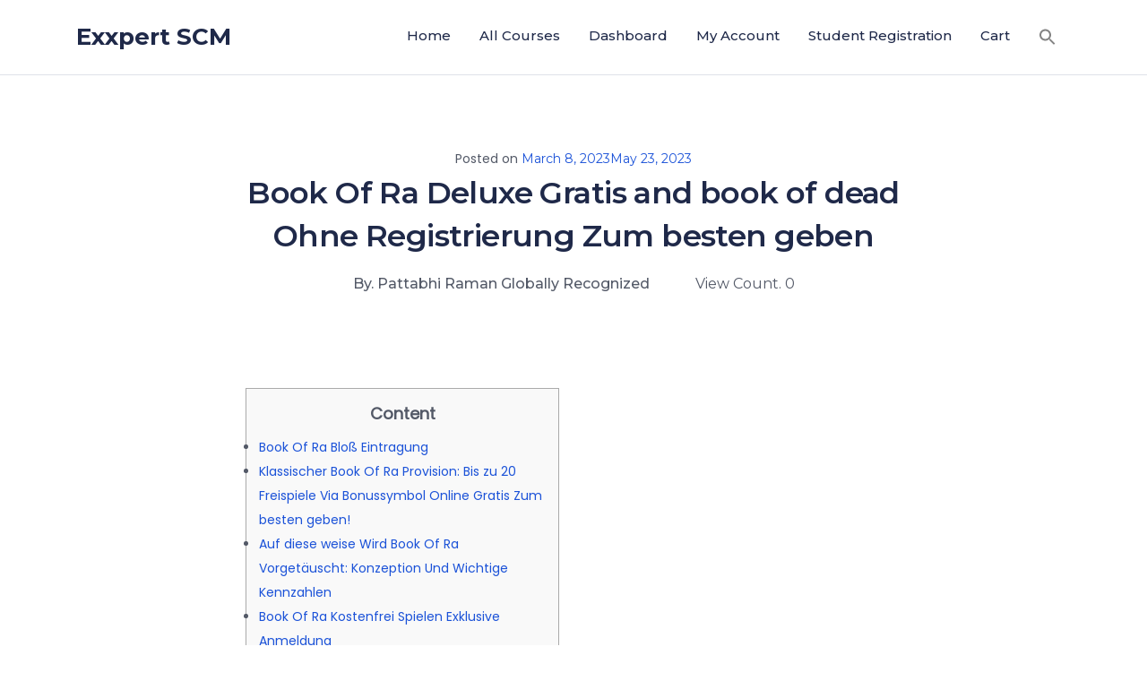

--- FILE ---
content_type: text/css
request_url: https://exxpertscm.com/wp-content/plugins/wp-pagebuilder/assets/css/jquery-ui.css?ver=1.12.1
body_size: 7484
content:
/*! jQuery UI - v1.12.1 - 2016-09-14
* http://jqueryui.com
* Includes: core.css, accordion.css, autocomplete.css, menu.css, button.css, controlgroup.css, checkboxradio.css, datepicker.css, dialog.css, draggable.css, resizable.css, progressbar.css, selectable.css, selectmenu.css, slider.css, sortable.css, spinner.css, tabs.css, tooltip.css, theme.css
* To view and modify this theme, visit http://jqueryui.com/themeroller/?ffDefault=Arial%2CHelvetica%2Csans-serif&fsDefault=1em&fwDefault=normal&cornerRadius=3px&bgColorHeader=e9e9e9&bgTextureHeader=flat&borderColorHeader=dddddd&fcHeader=333333&iconColorHeader=444444&bgColorContent=ffffff&bgTextureContent=flat&borderColorContent=dddddd&fcContent=333333&iconColorContent=444444&bgColorDefault=f6f6f6&bgTextureDefault=flat&borderColorDefault=c5c5c5&fcDefault=454545&iconColorDefault=777777&bgColorHover=ededed&bgTextureHover=flat&borderColorHover=cccccc&fcHover=2b2b2b&iconColorHover=555555&bgColorActive=007fff&bgTextureActive=flat&borderColorActive=003eff&fcActive=ffffff&iconColorActive=ffffff&bgColorHighlight=fffa90&bgTextureHighlight=flat&borderColorHighlight=dad55e&fcHighlight=777620&iconColorHighlight=777620&bgColorError=fddfdf&bgTextureError=flat&borderColorError=f1a899&fcError=5f3f3f&iconColorError=cc0000&bgColorOverlay=aaaaaa&bgTextureOverlay=flat&bgImgOpacityOverlay=0&opacityOverlay=30&bgColorShadow=666666&bgTextureShadow=flat&bgImgOpacityShadow=0&opacityShadow=30&thicknessShadow=5px&offsetTopShadow=0px&offsetLeftShadow=0px&cornerRadiusShadow=8px
* Copyright jQuery Foundation and other contributors; Licensed MIT */

/* Layout helpers
----------------------------------*/
.ui-helper-hidden {
    display: none;
}
.ui-helper-hidden-accessible {
    border: 0;
    clip: rect(0 0 0 0);
    height: 1px;
    margin: -1px;
    overflow: hidden;
    padding: 0;
    position: absolute;
    width: 1px;
}
.ui-helper-reset {
    margin: 0;
    padding: 0;
    border: 0;
    outline: 0;
    line-height: 1.3;
    text-decoration: none;
    font-size: 100%;
    list-style: none;
}
.ui-helper-clearfix:before,
.ui-helper-clearfix:after {
    content: "";
    display: table;
    border-collapse: collapse;
}
.ui-helper-clearfix:after {
    clear: both;
}
.ui-helper-zfix {
    width: 100%;
    height: 100%;
    top: 0;
    left: 0;
    position: absolute;
    opacity: 0;
    filter:Alpha(Opacity=0); /* support: IE8 */
}

.ui-front {
    z-index: 100;
}


/* Interaction Cues
----------------------------------*/
.ui-state-disabled {
    cursor: default !important;
    pointer-events: none;
}


/* Icons
----------------------------------*/
.ui-icon {
    display: inline-block;
    vertical-align: middle;
    margin-top: -.25em;
    position: relative;
    text-indent: -99999px;
    overflow: hidden;
    background-repeat: no-repeat;
}

.ui-widget-icon-block {
    left: 50%;
    margin-left: -8px;
    display: block;
}

/* Misc visuals
----------------------------------*/

/* Overlays */
.ui-widget-overlay {
    position: fixed;
    top: 0;
    left: 0;
    width: 100%;
    height: 100%;
}
.ui-accordion .ui-accordion-header {
    display: block;
    cursor: pointer;
    position: relative;
    margin: 2px 0 0 0;
    padding: .5em .5em .5em .7em;
    font-size: 100%;
}
.ui-accordion .ui-accordion-content {
    padding: 1em 2.2em;
    border-top: 0;
    overflow: auto;
}
.ui-autocomplete {
    position: absolute;
    top: 0;
    left: 0;
    cursor: default;
}
.ui-menu {
    list-style: none;
    padding: 0;
    margin: 0;
    display: block;
    outline: 0;
}
.ui-menu .ui-menu {
    position: absolute;
}
.ui-menu .ui-menu-item {
    margin: 0;
    cursor: pointer;
    /* support: IE10, see #8844 */
    list-style-image: url("[data-uri]");
}
.ui-menu .ui-menu-item-wrapper {
    position: relative;
    padding: 3px 1em 3px .4em;
}
.ui-menu .ui-menu-divider {
    margin: 5px 0;
    height: 0;
    font-size: 0;
    line-height: 0;
    border-width: 1px 0 0 0;
}
.ui-menu .ui-state-focus,
.ui-menu .ui-state-active {
    margin: -1px;
}

/* icon support */
.ui-menu-icons {
    position: relative;
}
.ui-menu-icons .ui-menu-item-wrapper {
    padding-left: 2em;
}

/* left-aligned */
.ui-menu .ui-icon {
    position: absolute;
    top: 0;
    bottom: 0;
    left: .2em;
    margin: auto 0;
}

/* right-aligned */
.ui-menu .ui-menu-icon {
    left: auto;
    right: 0;
}
.ui-button {
    padding: .4em 1em;
    display: inline-block;
    position: relative;
    line-height: normal;
    margin-right: .1em;
    cursor: pointer;
    vertical-align: middle;
    text-align: center;
    -webkit-user-select: none;
    -moz-user-select: none;
    -ms-user-select: none;
    user-select: none;

    /* Support: IE <= 11 */
    overflow: visible;
}

.ui-button,
.ui-button:link,
.ui-button:visited,
.ui-button:hover,
.ui-button:active {
    text-decoration: none;
}

/* to make room for the icon, a width needs to be set here */
.ui-button-icon-only {
    width: 2em;
    box-sizing: border-box;
    text-indent: -9999px;
    white-space: nowrap;
}

/* no icon support for input elements */
input.ui-button.ui-button-icon-only {
    text-indent: 0;
}

/* button icon element(s) */
.ui-button-icon-only .ui-icon {
    position: absolute;
    top: 50%;
    left: 50%;
    margin-top: -8px;
    margin-left: -8px;
}

.ui-button.ui-icon-notext .ui-icon {
    padding: 0;
    width: 2.1em;
    height: 2.1em;
    text-indent: -9999px;
    white-space: nowrap;

}

input.ui-button.ui-icon-notext .ui-icon {
    width: auto;
    height: auto;
    text-indent: 0;
    white-space: normal;
    padding: .4em 1em;
}

/* workarounds */
/* Support: Firefox 5 - 40 */
input.ui-button::-moz-focus-inner,
button.ui-button::-moz-focus-inner {
    border: 0;
    padding: 0;
}
.ui-controlgroup {
    vertical-align: middle;
    display: inline-block;
}
.ui-controlgroup > .ui-controlgroup-item {
    float: left;
    margin-left: 0;
    margin-right: 0;
}
.ui-controlgroup > .ui-controlgroup-item:focus,
.ui-controlgroup > .ui-controlgroup-item.ui-visual-focus {
    z-index: 9999;
}
.ui-controlgroup-vertical > .ui-controlgroup-item {
    display: block;
    float: none;
    width: 100%;
    margin-top: 0;
    margin-bottom: 0;
    text-align: left;
}
.ui-controlgroup-vertical .ui-controlgroup-item {
    box-sizing: border-box;
}
.ui-controlgroup .ui-controlgroup-label {
    padding: .4em 1em;
}
.ui-controlgroup .ui-controlgroup-label span {
    font-size: 80%;
}
.ui-controlgroup-horizontal .ui-controlgroup-label + .ui-controlgroup-item {
    border-left: none;
}
.ui-controlgroup-vertical .ui-controlgroup-label + .ui-controlgroup-item {
    border-top: none;
}
.ui-controlgroup-horizontal .ui-controlgroup-label.ui-widget-content {
    border-right: none;
}
.ui-controlgroup-vertical .ui-controlgroup-label.ui-widget-content {
    border-bottom: none;
}

/* Spinner specific style fixes */
.ui-controlgroup-vertical .ui-spinner-input {

    /* Support: IE8 only, Android < 4.4 only */
    width: 75%;
    width: calc( 100% - 2.4em );
}
.ui-controlgroup-vertical .ui-spinner .ui-spinner-up {
    border-top-style: solid;
}

.ui-checkboxradio-label .ui-icon-background {
    box-shadow: inset 1px 1px 1px #ccc;
    border-radius: .12em;
    border: none;
}
.ui-checkboxradio-radio-label .ui-icon-background {
    width: 16px;
    height: 16px;
    border-radius: 1em;
    overflow: visible;
    border: none;
}
.ui-checkboxradio-radio-label.ui-checkboxradio-checked .ui-icon,
.ui-checkboxradio-radio-label.ui-checkboxradio-checked:hover .ui-icon {
    background-image: none;
    width: 8px;
    height: 8px;
    border-width: 4px;
    border-style: solid;
}
.ui-checkboxradio-disabled {
    pointer-events: none;
}
.ui-datepicker {
    width: 17em;
    padding: .2em .2em 0;
    display: none;
}
.ui-datepicker .ui-datepicker-header {
    position: relative;
    padding: .2em 0;
}
.ui-datepicker .ui-datepicker-prev,
.ui-datepicker .ui-datepicker-next {
    position: absolute;
    top: 2px;
    width: 1.8em;
    height: 1.8em;
}
.ui-datepicker .ui-datepicker-prev-hover,
.ui-datepicker .ui-datepicker-next-hover {
    top: 1px;
}
.ui-datepicker .ui-datepicker-prev {
    left: 2px;
}
.ui-datepicker .ui-datepicker-next {
    right: 2px;
}
.ui-datepicker .ui-datepicker-prev-hover {
    left: 1px;
}
.ui-datepicker .ui-datepicker-next-hover {
    right: 1px;
}
.ui-datepicker .ui-datepicker-prev span,
.ui-datepicker .ui-datepicker-next span {
    display: block;
    position: absolute;
    left: 50%;
    margin-left: -8px;
    top: 50%;
    margin-top: -8px;
}
.ui-datepicker .ui-datepicker-title {
    margin: 0 2.3em;
    line-height: 1.8em;
    text-align: center;
}
.ui-datepicker .ui-datepicker-title select {
    font-size: 1em;
    margin: 1px 0;
}
.ui-datepicker select.ui-datepicker-month,
.ui-datepicker select.ui-datepicker-year {
    width: 45%;
}
.ui-datepicker table {
    width: 100%;
    font-size: .9em;
    border-collapse: collapse;
    margin: 0 0 .4em;
}
.ui-datepicker th {
    padding: .7em .3em;
    text-align: center;
    font-weight: bold;
    border: 0;
}
.ui-datepicker td {
    border: 0;
    padding: 1px;
}
.ui-datepicker td span,
.ui-datepicker td a {
    display: block;
    padding: .2em;
    text-align: right;
    text-decoration: none;
}
.ui-datepicker .ui-datepicker-buttonpane {
    background-image: none;
    margin: .7em 0 0 0;
    padding: 0 .2em;
    border-left: 0;
    border-right: 0;
    border-bottom: 0;
}
.ui-datepicker .ui-datepicker-buttonpane button {
    float: right;
    margin: .5em .2em .4em;
    cursor: pointer;
    padding: .2em .6em .3em .6em;
    width: auto;
    overflow: visible;
}
.ui-datepicker .ui-datepicker-buttonpane button.ui-datepicker-current {
    float: left;
}

/* with multiple calendars */
.ui-datepicker.ui-datepicker-multi {
    width: auto;
}
.ui-datepicker-multi .ui-datepicker-group {
    float: left;
}
.ui-datepicker-multi .ui-datepicker-group table {
    width: 95%;
    margin: 0 auto .4em;
}
.ui-datepicker-multi-2 .ui-datepicker-group {
    width: 50%;
}
.ui-datepicker-multi-3 .ui-datepicker-group {
    width: 33.3%;
}
.ui-datepicker-multi-4 .ui-datepicker-group {
    width: 25%;
}
.ui-datepicker-multi .ui-datepicker-group-last .ui-datepicker-header,
.ui-datepicker-multi .ui-datepicker-group-middle .ui-datepicker-header {
    border-left-width: 0;
}
.ui-datepicker-multi .ui-datepicker-buttonpane {
    clear: left;
}
.ui-datepicker-row-break {
    clear: both;
    width: 100%;
    font-size: 0;
}

/* RTL support */
.ui-datepicker-rtl {
    direction: rtl;
}
.ui-datepicker-rtl .ui-datepicker-prev {
    right: 2px;
    left: auto;
}
.ui-datepicker-rtl .ui-datepicker-next {
    left: 2px;
    right: auto;
}
.ui-datepicker-rtl .ui-datepicker-prev:hover {
    right: 1px;
    left: auto;
}
.ui-datepicker-rtl .ui-datepicker-next:hover {
    left: 1px;
    right: auto;
}
.ui-datepicker-rtl .ui-datepicker-buttonpane {
    clear: right;
}
.ui-datepicker-rtl .ui-datepicker-buttonpane button {
    float: left;
}
.ui-datepicker-rtl .ui-datepicker-buttonpane button.ui-datepicker-current,
.ui-datepicker-rtl .ui-datepicker-group {
    float: right;
}
.ui-datepicker-rtl .ui-datepicker-group-last .ui-datepicker-header,
.ui-datepicker-rtl .ui-datepicker-group-middle .ui-datepicker-header {
    border-right-width: 0;
    border-left-width: 1px;
}

/* Icons */
.ui-datepicker .ui-icon {
    display: block;
    text-indent: -99999px;
    overflow: hidden;
    background-repeat: no-repeat;
    left: .5em;
    top: .3em;
}
.ui-dialog {
    position: absolute;
    top: 0;
    left: 0;
    padding: .2em;
    outline: 0;
}
.ui-dialog .ui-dialog-titlebar {
    padding: .4em 1em;
    position: relative;
}
.ui-dialog .ui-dialog-title {
    float: left;
    margin: .1em 0;
    white-space: nowrap;
    width: 90%;
    overflow: hidden;
    text-overflow: ellipsis;
}
.ui-dialog .ui-dialog-titlebar-close {
    position: absolute;
    right: .3em;
    top: 50%;
    width: 20px;
    margin: -10px 0 0 0;
    padding: 1px;
    height: 20px;
}
.ui-dialog .ui-dialog-content {
    position: relative;
    border: 0;
    padding: .5em 1em;
    background: none;
    overflow: auto;
}
.ui-dialog .ui-dialog-buttonpane {
    text-align: left;
    border-width: 1px 0 0 0;
    background-image: none;
    margin-top: .5em;
    padding: .3em 1em .5em .4em;
}
.ui-dialog .ui-dialog-buttonpane .ui-dialog-buttonset {
    float: right;
}
.ui-dialog .ui-dialog-buttonpane button {
    margin: .5em .4em .5em 0;
    cursor: pointer;
}
.ui-dialog .ui-resizable-n {
    height: 2px;
    top: 0;
}
.ui-dialog .ui-resizable-e {
    width: 2px;
    right: 0;
}
.ui-dialog .ui-resizable-s {
    height: 2px;
    bottom: 0;
}
.ui-dialog .ui-resizable-w {
    width: 2px;
    left: 0;
}
.ui-dialog .ui-resizable-se,
.ui-dialog .ui-resizable-sw,
.ui-dialog .ui-resizable-ne,
.ui-dialog .ui-resizable-nw {
    width: 7px;
    height: 7px;
}
.ui-dialog .ui-resizable-se {
    right: 0;
    bottom: 0;
}
.ui-dialog .ui-resizable-sw {
    left: 0;
    bottom: 0;
}
.ui-dialog .ui-resizable-ne {
    right: 0;
    top: 0;
}
.ui-dialog .ui-resizable-nw {
    left: 0;
    top: 0;
}
.ui-draggable .ui-dialog-titlebar {
    cursor: move;
}
.ui-draggable-handle {
    -ms-touch-action: none;
    touch-action: none;
}
.ui-resizable {
    position: relative;
}
.ui-resizable-handle {
    position: absolute;
    font-size: 0.1px;
    display: block;
    -ms-touch-action: none;
    touch-action: none;
}
.ui-resizable-disabled .ui-resizable-handle,
.ui-resizable-autohide .ui-resizable-handle {
    display: none;
}
.ui-resizable-n {
    cursor: n-resize;
    height: 7px;
    width: 100%;
    top: -5px;
    left: 0;
}
.ui-resizable-s {
    cursor: s-resize;
    height: 7px;
    width: 100%;
    bottom: -5px;
    left: 0;
}
.ui-resizable-e {
    cursor: e-resize;
    width: 7px;
    right: -5px;
    top: 0;
    height: 100%;
}
.ui-resizable-w {
    cursor: w-resize;
    width: 7px;
    left: -5px;
    top: 0;
    height: 100%;
}
.ui-resizable-se {
    cursor: se-resize;
    width: 12px;
    height: 12px;
    right: 1px;
    bottom: 1px;
}
.ui-resizable-sw {
    cursor: sw-resize;
    width: 9px;
    height: 9px;
    left: -5px;
    bottom: -5px;
}
.ui-resizable-nw {
    cursor: nw-resize;
    width: 9px;
    height: 9px;
    left: -5px;
    top: -5px;
}
.ui-resizable-ne {
    cursor: ne-resize;
    width: 9px;
    height: 9px;
    right: -5px;
    top: -5px;
}
.ui-progressbar {
    height: 2em;
    text-align: left;
    overflow: hidden;
}
.ui-progressbar .ui-progressbar-value {
    margin: -1px;
    height: 100%;
}
.ui-progressbar .ui-progressbar-overlay {
    background: url("[data-uri]");
    height: 100%;
    filter: alpha(opacity=25); /* support: IE8 */
    opacity: 0.25;
}
.ui-progressbar-indeterminate .ui-progressbar-value {
    background-image: none;
}
.ui-selectable {
    -ms-touch-action: none;
    touch-action: none;
}
.ui-selectable-helper {
    position: absolute;
    z-index: 100;
    border: 1px dotted black;
}
.ui-selectmenu-menu {
    padding: 0;
    margin: 0;
    position: absolute;
    top: 0;
    left: 0;
    display: none;
}
.ui-selectmenu-menu .ui-menu {
    overflow: auto;
    overflow-x: hidden;
    padding-bottom: 1px;
}
.ui-selectmenu-menu .ui-menu .ui-selectmenu-optgroup {
    font-size: 1em;
    font-weight: bold;
    line-height: 1.5;
    padding: 2px 0.4em;
    margin: 0.5em 0 0 0;
    height: auto;
    border: 0;
}
.ui-selectmenu-open {
    display: block;
}
.ui-selectmenu-text {
    display: block;
    margin-right: 20px;
    overflow: hidden;
    text-overflow: ellipsis;
}
.ui-selectmenu-button.ui-button {
    text-align: left;
    white-space: nowrap;
    width: 14em;
}
.ui-selectmenu-icon.ui-icon {
    float: right;
    margin-top: 0;
}
.ui-slider {
    position: relative;
    text-align: left;
}
.ui-slider .ui-slider-handle {
    position: absolute;
    z-index: 2;
    width: 1.2em;
    height: 1.2em;
    cursor: default;
    -ms-touch-action: none;
    touch-action: none;
}
.ui-slider .ui-slider-range {
    position: absolute;
    z-index: 1;
    font-size: .7em;
    display: block;
    border: 0;
    background-position: 0 0;
}

/* support: IE8 - See #6727 */
.ui-slider.ui-state-disabled .ui-slider-handle,
.ui-slider.ui-state-disabled .ui-slider-range {
    filter: inherit;
}

.ui-slider-horizontal {
    height: .8em;
}
.ui-slider-horizontal .ui-slider-handle {
    top: -.3em;
    margin-left: -.6em;
}
.ui-slider-horizontal .ui-slider-range {
    top: 0;
    height: 100%;
}
.ui-slider-horizontal .ui-slider-range-min {
    left: 0;
}
.ui-slider-horizontal .ui-slider-range-max {
    right: 0;
}

.ui-slider-vertical {
    width: .8em;
    height: 100px;
}
.ui-slider-vertical .ui-slider-handle {
    left: -.3em;
    margin-left: 0;
    margin-bottom: -.6em;
}
.ui-slider-vertical .ui-slider-range {
    left: 0;
    width: 100%;
}
.ui-slider-vertical .ui-slider-range-min {
    bottom: 0;
}
.ui-slider-vertical .ui-slider-range-max {
    top: 0;
}
.ui-sortable-handle {
    -ms-touch-action: none;
    touch-action: none;
}
.ui-spinner {
    position: relative;
    display: inline-block;
    overflow: hidden;
    padding: 0;
    vertical-align: middle;
}
.ui-spinner-input {
    border: none;
    background: none;
    color: inherit;
    padding: .222em 0;
    margin: .2em 0;
    vertical-align: middle;
    margin-left: .4em;
    margin-right: 2em;
}
.ui-spinner-button {
    width: 1.6em;
    height: 50%;
    font-size: .5em;
    padding: 0;
    margin: 0;
    text-align: center;
    position: absolute;
    cursor: default;
    display: block;
    overflow: hidden;
    right: 0;
}
/* more specificity required here to override default borders */
.ui-spinner a.ui-spinner-button {
    border-top-style: none;
    border-bottom-style: none;
    border-right-style: none;
}
.ui-spinner-up {
    top: 0;
}
.ui-spinner-down {
    bottom: 0;
}
.ui-tabs {
    position: relative;/* position: relative prevents IE scroll bug (element with position: relative inside container with overflow: auto appear as "fixed") */
    padding: .2em;
}
.ui-tabs .ui-tabs-nav {
    margin: 0;
    padding: .2em .2em 0;
}
.ui-tabs .ui-tabs-nav li {
    list-style: none;
    float: left;
    position: relative;
    top: 0;
    margin: 1px .2em 0 0;
    border-bottom-width: 0;
    padding: 0;
    white-space: nowrap;
}
.ui-tabs .ui-tabs-nav .ui-tabs-anchor {
    float: left;
    padding: .5em 1em;
    text-decoration: none;
}
.ui-tabs .ui-tabs-nav li.ui-tabs-active {
    margin-bottom: -1px;
    padding-bottom: 1px;
}
.ui-tabs .ui-tabs-nav li.ui-tabs-active .ui-tabs-anchor,
.ui-tabs .ui-tabs-nav li.ui-state-disabled .ui-tabs-anchor,
.ui-tabs .ui-tabs-nav li.ui-tabs-loading .ui-tabs-anchor {
    cursor: text;
}
.ui-tabs-collapsible .ui-tabs-nav li.ui-tabs-active .ui-tabs-anchor {
    cursor: pointer;
}
.ui-tabs .ui-tabs-panel {
    display: block;
    border-width: 0;
    padding: 1em 1.4em;
    background: none;
}
.ui-tooltip {
    padding: 8px;
    position: absolute;
    z-index: 9999;
    max-width: 300px;
}
body .ui-tooltip {
    border-width: 2px;
}
/* Component containers
----------------------------------*/
.ui-widget {
    font-family: Arial,Helvetica,sans-serif;
    font-size: 1em;
}
.ui-widget .ui-widget {
    font-size: 1em;
}
.ui-widget input,
.ui-widget select,
.ui-widget textarea,
.ui-widget button {
    font-family: Arial,Helvetica,sans-serif;
    font-size: 1em;
}
.ui-widget.ui-widget-content {
    border: 1px solid #c5c5c5;
}
.ui-widget-content {
    border: 1px solid #dddddd;
    background: #ffffff;
    color: #333333;
}
.ui-widget-content a {
    color: #333333;
}
.ui-widget-header {
    border: 1px solid #dddddd;
    background: #e9e9e9;
    color: #333333;
    font-weight: bold;
}
.ui-widget-header a {
    color: #333333;
}

/* Interaction states
----------------------------------*/
.ui-state-default,
.ui-widget-content .ui-state-default,
.ui-widget-header .ui-state-default,
.ui-button,

    /* We use html here because we need a greater specificity to make sure disabled
    works properly when clicked or hovered */
html .ui-button.ui-state-disabled:hover,
html .ui-button.ui-state-disabled:active {
    border: 1px solid #c5c5c5;
    background: #f6f6f6;
    font-weight: normal;
    color: #454545;
}
.ui-state-default a,
.ui-state-default a:link,
.ui-state-default a:visited,
a.ui-button,
a:link.ui-button,
a:visited.ui-button,
.ui-button {
    color: #454545;
    text-decoration: none;
}
.ui-state-hover,
.ui-widget-content .ui-state-hover,
.ui-widget-header .ui-state-hover,
.ui-state-focus,
.ui-widget-content .ui-state-focus,
.ui-widget-header .ui-state-focus,
.ui-button:hover,
.ui-button:focus {
    border: 1px solid #cccccc;
    background: #ededed;
    font-weight: normal;
    color: #2b2b2b;
}
.ui-state-hover a,
.ui-state-hover a:hover,
.ui-state-hover a:link,
.ui-state-hover a:visited,
.ui-state-focus a,
.ui-state-focus a:hover,
.ui-state-focus a:link,
.ui-state-focus a:visited,
a.ui-button:hover,
a.ui-button:focus {
    color: #2b2b2b;
    text-decoration: none;
}

.ui-visual-focus {
    box-shadow: 0 0 3px 1px rgb(94, 158, 214);
}
.ui-state-active,
.ui-widget-content .ui-state-active,
.ui-widget-header .ui-state-active,
a.ui-button:active,
.ui-button:active,
.ui-button.ui-state-active:hover {
    border: 1px solid #003eff;
    background: #007fff;
    font-weight: normal;
    color: #ffffff;
}
.ui-icon-background,
.ui-state-active .ui-icon-background {
    border: #003eff;
    background-color: #ffffff;
}
.ui-state-active a,
.ui-state-active a:link,
.ui-state-active a:visited {
    color: #ffffff;
    text-decoration: none;
}

/* Interaction Cues
----------------------------------*/
.ui-state-highlight,
.ui-widget-content .ui-state-highlight,
.ui-widget-header .ui-state-highlight {
    border: 1px solid #dad55e;
    background: #fffa90;
    color: #777620;
}
.ui-state-checked {
    border: 1px solid #dad55e;
    background: #fffa90;
}
.ui-state-highlight a,
.ui-widget-content .ui-state-highlight a,
.ui-widget-header .ui-state-highlight a {
    color: #777620;
}
.ui-state-error,
.ui-widget-content .ui-state-error,
.ui-widget-header .ui-state-error {
    border: 1px solid #f1a899;
    background: #fddfdf;
    color: #5f3f3f;
}
.ui-state-error a,
.ui-widget-content .ui-state-error a,
.ui-widget-header .ui-state-error a {
    color: #5f3f3f;
}
.ui-state-error-text,
.ui-widget-content .ui-state-error-text,
.ui-widget-header .ui-state-error-text {
    color: #5f3f3f;
}
.ui-priority-primary,
.ui-widget-content .ui-priority-primary,
.ui-widget-header .ui-priority-primary {
    font-weight: bold;
}
.ui-priority-secondary,
.ui-widget-content .ui-priority-secondary,
.ui-widget-header .ui-priority-secondary {
    opacity: .7;
    filter:Alpha(Opacity=70); /* support: IE8 */
    font-weight: normal;
}
.ui-state-disabled,
.ui-widget-content .ui-state-disabled,
.ui-widget-header .ui-state-disabled {
    opacity: .35;
    filter:Alpha(Opacity=35); /* support: IE8 */
    background-image: none;
}
.ui-state-disabled .ui-icon {
    filter:Alpha(Opacity=35); /* support: IE8 - See #6059 */
}

/* Icons
----------------------------------*/

/* states and images */
.ui-icon {
    width: 16px;
    height: 16px;
}
.ui-icon,
.ui-widget-content .ui-icon {
    background-image: url("images/ui-icons_444444_256x240.png");
}
.ui-widget-header .ui-icon {
    background-image: url("images/ui-icons_444444_256x240.png");
}
.ui-state-hover .ui-icon,
.ui-state-focus .ui-icon,
.ui-button:hover .ui-icon,
.ui-button:focus .ui-icon {
    background-image: url("images/ui-icons_555555_256x240.png");
}
.ui-state-active .ui-icon,
.ui-button:active .ui-icon {
    background-image: url("images/ui-icons_ffffff_256x240.png");
}
.ui-state-highlight .ui-icon,
.ui-button .ui-state-highlight.ui-icon {
    background-image: url("images/ui-icons_777620_256x240.png");
}
.ui-state-error .ui-icon,
.ui-state-error-text .ui-icon {
    background-image: url("images/ui-icons_cc0000_256x240.png");
}
.ui-button .ui-icon {
    background-image: url("images/ui-icons_777777_256x240.png");
}

/* positioning */
.ui-icon-blank { background-position: 16px 16px; }
.ui-icon-caret-1-n { background-position: 0 0; }
.ui-icon-caret-1-ne { background-position: -16px 0; }
.ui-icon-caret-1-e { background-position: -32px 0; }
.ui-icon-caret-1-se { background-position: -48px 0; }
.ui-icon-caret-1-s { background-position: -65px 0; }
.ui-icon-caret-1-sw { background-position: -80px 0; }
.ui-icon-caret-1-w { background-position: -96px 0; }
.ui-icon-caret-1-nw { background-position: -112px 0; }
.ui-icon-caret-2-n-s { background-position: -128px 0; }
.ui-icon-caret-2-e-w { background-position: -144px 0; }
.ui-icon-triangle-1-n { background-position: 0 -16px; }
.ui-icon-triangle-1-ne { background-position: -16px -16px; }
.ui-icon-triangle-1-e { background-position: -32px -16px; }
.ui-icon-triangle-1-se { background-position: -48px -16px; }
.ui-icon-triangle-1-s { background-position: -65px -16px; }
.ui-icon-triangle-1-sw { background-position: -80px -16px; }
.ui-icon-triangle-1-w { background-position: -96px -16px; }
.ui-icon-triangle-1-nw { background-position: -112px -16px; }
.ui-icon-triangle-2-n-s { background-position: -128px -16px; }
.ui-icon-triangle-2-e-w { background-position: -144px -16px; }
.ui-icon-arrow-1-n { background-position: 0 -32px; }
.ui-icon-arrow-1-ne { background-position: -16px -32px; }
.ui-icon-arrow-1-e { background-position: -32px -32px; }
.ui-icon-arrow-1-se { background-position: -48px -32px; }
.ui-icon-arrow-1-s { background-position: -65px -32px; }
.ui-icon-arrow-1-sw { background-position: -80px -32px; }
.ui-icon-arrow-1-w { background-position: -96px -32px; }
.ui-icon-arrow-1-nw { background-position: -112px -32px; }
.ui-icon-arrow-2-n-s { background-position: -128px -32px; }
.ui-icon-arrow-2-ne-sw { background-position: -144px -32px; }
.ui-icon-arrow-2-e-w { background-position: -160px -32px; }
.ui-icon-arrow-2-se-nw { background-position: -176px -32px; }
.ui-icon-arrowstop-1-n { background-position: -192px -32px; }
.ui-icon-arrowstop-1-e { background-position: -208px -32px; }
.ui-icon-arrowstop-1-s { background-position: -224px -32px; }
.ui-icon-arrowstop-1-w { background-position: -240px -32px; }
.ui-icon-arrowthick-1-n { background-position: 1px -48px; }
.ui-icon-arrowthick-1-ne { background-position: -16px -48px; }
.ui-icon-arrowthick-1-e { background-position: -32px -48px; }
.ui-icon-arrowthick-1-se { background-position: -48px -48px; }
.ui-icon-arrowthick-1-s { background-position: -64px -48px; }
.ui-icon-arrowthick-1-sw { background-position: -80px -48px; }
.ui-icon-arrowthick-1-w { background-position: -96px -48px; }
.ui-icon-arrowthick-1-nw { background-position: -112px -48px; }
.ui-icon-arrowthick-2-n-s { background-position: -128px -48px; }
.ui-icon-arrowthick-2-ne-sw { background-position: -144px -48px; }
.ui-icon-arrowthick-2-e-w { background-position: -160px -48px; }
.ui-icon-arrowthick-2-se-nw { background-position: -176px -48px; }
.ui-icon-arrowthickstop-1-n { background-position: -192px -48px; }
.ui-icon-arrowthickstop-1-e { background-position: -208px -48px; }
.ui-icon-arrowthickstop-1-s { background-position: -224px -48px; }
.ui-icon-arrowthickstop-1-w { background-position: -240px -48px; }
.ui-icon-arrowreturnthick-1-w { background-position: 0 -64px; }
.ui-icon-arrowreturnthick-1-n { background-position: -16px -64px; }
.ui-icon-arrowreturnthick-1-e { background-position: -32px -64px; }
.ui-icon-arrowreturnthick-1-s { background-position: -48px -64px; }
.ui-icon-arrowreturn-1-w { background-position: -64px -64px; }
.ui-icon-arrowreturn-1-n { background-position: -80px -64px; }
.ui-icon-arrowreturn-1-e { background-position: -96px -64px; }
.ui-icon-arrowreturn-1-s { background-position: -112px -64px; }
.ui-icon-arrowrefresh-1-w { background-position: -128px -64px; }
.ui-icon-arrowrefresh-1-n { background-position: -144px -64px; }
.ui-icon-arrowrefresh-1-e { background-position: -160px -64px; }
.ui-icon-arrowrefresh-1-s { background-position: -176px -64px; }
.ui-icon-arrow-4 { background-position: 0 -80px; }
.ui-icon-arrow-4-diag { background-position: -16px -80px; }
.ui-icon-extlink { background-position: -32px -80px; }
.ui-icon-newwin { background-position: -48px -80px; }
.ui-icon-refresh { background-position: -64px -80px; }
.ui-icon-shuffle { background-position: -80px -80px; }
.ui-icon-transfer-e-w { background-position: -96px -80px; }
.ui-icon-transferthick-e-w { background-position: -112px -80px; }
.ui-icon-folder-collapsed { background-position: 0 -96px; }
.ui-icon-folder-open { background-position: -16px -96px; }
.ui-icon-document { background-position: -32px -96px; }
.ui-icon-document-b { background-position: -48px -96px; }
.ui-icon-note { background-position: -64px -96px; }
.ui-icon-mail-closed { background-position: -80px -96px; }
.ui-icon-mail-open { background-position: -96px -96px; }
.ui-icon-suitcase { background-position: -112px -96px; }
.ui-icon-comment { background-position: -128px -96px; }
.ui-icon-person { background-position: -144px -96px; }
.ui-icon-print { background-position: -160px -96px; }
.ui-icon-trash { background-position: -176px -96px; }
.ui-icon-locked { background-position: -192px -96px; }
.ui-icon-unlocked { background-position: -208px -96px; }
.ui-icon-bookmark { background-position: -224px -96px; }
.ui-icon-tag { background-position: -240px -96px; }
.ui-icon-home { background-position: 0 -112px; }
.ui-icon-flag { background-position: -16px -112px; }
.ui-icon-calendar { background-position: -32px -112px; }
.ui-icon-cart { background-position: -48px -112px; }
.ui-icon-pencil { background-position: -64px -112px; }
.ui-icon-clock { background-position: -80px -112px; }
.ui-icon-disk { background-position: -96px -112px; }
.ui-icon-calculator { background-position: -112px -112px; }
.ui-icon-zoomin { background-position: -128px -112px; }
.ui-icon-zoomout { background-position: -144px -112px; }
.ui-icon-search { background-position: -160px -112px; }
.ui-icon-wrench { background-position: -176px -112px; }
.ui-icon-gear { background-position: -192px -112px; }
.ui-icon-heart { background-position: -208px -112px; }
.ui-icon-star { background-position: -224px -112px; }
.ui-icon-link { background-position: -240px -112px; }
.ui-icon-cancel { background-position: 0 -128px; }
.ui-icon-plus { background-position: -16px -128px; }
.ui-icon-plusthick { background-position: -32px -128px; }
.ui-icon-minus { background-position: -48px -128px; }
.ui-icon-minusthick { background-position: -64px -128px; }
.ui-icon-close { background-position: -80px -128px; }
.ui-icon-closethick { background-position: -96px -128px; }
.ui-icon-key { background-position: -112px -128px; }
.ui-icon-lightbulb { background-position: -128px -128px; }
.ui-icon-scissors { background-position: -144px -128px; }
.ui-icon-clipboard { background-position: -160px -128px; }
.ui-icon-copy { background-position: -176px -128px; }
.ui-icon-contact { background-position: -192px -128px; }
.ui-icon-image { background-position: -208px -128px; }
.ui-icon-video { background-position: -224px -128px; }
.ui-icon-script { background-position: -240px -128px; }
.ui-icon-alert { background-position: 0 -144px; }
.ui-icon-info { background-position: -16px -144px; }
.ui-icon-notice { background-position: -32px -144px; }
.ui-icon-help { background-position: -48px -144px; }
.ui-icon-check { background-position: -64px -144px; }
.ui-icon-bullet { background-position: -80px -144px; }
.ui-icon-radio-on { background-position: -96px -144px; }
.ui-icon-radio-off { background-position: -112px -144px; }
.ui-icon-pin-w { background-position: -128px -144px; }
.ui-icon-pin-s { background-position: -144px -144px; }
.ui-icon-play { background-position: 0 -160px; }
.ui-icon-pause { background-position: -16px -160px; }
.ui-icon-seek-next { background-position: -32px -160px; }
.ui-icon-seek-prev { background-position: -48px -160px; }
.ui-icon-seek-end { background-position: -64px -160px; }
.ui-icon-seek-start { background-position: -80px -160px; }
/* ui-icon-seek-first is deprecated, use ui-icon-seek-start instead */
.ui-icon-seek-first { background-position: -80px -160px; }
.ui-icon-stop { background-position: -96px -160px; }
.ui-icon-eject { background-position: -112px -160px; }
.ui-icon-volume-off { background-position: -128px -160px; }
.ui-icon-volume-on { background-position: -144px -160px; }
.ui-icon-power { background-position: 0 -176px; }
.ui-icon-signal-diag { background-position: -16px -176px; }
.ui-icon-signal { background-position: -32px -176px; }
.ui-icon-battery-0 { background-position: -48px -176px; }
.ui-icon-battery-1 { background-position: -64px -176px; }
.ui-icon-battery-2 { background-position: -80px -176px; }
.ui-icon-battery-3 { background-position: -96px -176px; }
.ui-icon-circle-plus { background-position: 0 -192px; }
.ui-icon-circle-minus { background-position: -16px -192px; }
.ui-icon-circle-close { background-position: -32px -192px; }
.ui-icon-circle-triangle-e { background-position: -48px -192px; }
.ui-icon-circle-triangle-s { background-position: -64px -192px; }
.ui-icon-circle-triangle-w { background-position: -80px -192px; }
.ui-icon-circle-triangle-n { background-position: -96px -192px; }
.ui-icon-circle-arrow-e { background-position: -112px -192px; }
.ui-icon-circle-arrow-s { background-position: -128px -192px; }
.ui-icon-circle-arrow-w { background-position: -144px -192px; }
.ui-icon-circle-arrow-n { background-position: -160px -192px; }
.ui-icon-circle-zoomin { background-position: -176px -192px; }
.ui-icon-circle-zoomout { background-position: -192px -192px; }
.ui-icon-circle-check { background-position: -208px -192px; }
.ui-icon-circlesmall-plus { background-position: 0 -208px; }
.ui-icon-circlesmall-minus { background-position: -16px -208px; }
.ui-icon-circlesmall-close { background-position: -32px -208px; }
.ui-icon-squaresmall-plus { background-position: -48px -208px; }
.ui-icon-squaresmall-minus { background-position: -64px -208px; }
.ui-icon-squaresmall-close { background-position: -80px -208px; }
.ui-icon-grip-dotted-vertical { background-position: 0 -224px; }
.ui-icon-grip-dotted-horizontal { background-position: -16px -224px; }
.ui-icon-grip-solid-vertical { background-position: -32px -224px; }
.ui-icon-grip-solid-horizontal { background-position: -48px -224px; }
.ui-icon-gripsmall-diagonal-se { background-position: -64px -224px; }
.ui-icon-grip-diagonal-se { background-position: -80px -224px; }


/* Misc visuals
----------------------------------*/

/* Corner radius */
.ui-corner-all,
.ui-corner-top,
.ui-corner-left,
.ui-corner-tl {
    border-top-left-radius: 3px;
}
.ui-corner-all,
.ui-corner-top,
.ui-corner-right,
.ui-corner-tr {
    border-top-right-radius: 3px;
}
.ui-corner-all,
.ui-corner-bottom,
.ui-corner-left,
.ui-corner-bl {
    border-bottom-left-radius: 3px;
}
.ui-corner-all,
.ui-corner-bottom,
.ui-corner-right,
.ui-corner-br {
    border-bottom-right-radius: 3px;
}

/* Overlays */
.ui-widget-overlay {
    background: #aaaaaa;
    opacity: .3;
    filter: Alpha(Opacity=30); /* support: IE8 */
}
.ui-widget-shadow {
    -webkit-box-shadow: 0px 0px 5px #666666;
    box-shadow: 0px 0px 5px #666666;
}

--- FILE ---
content_type: text/css
request_url: https://exxpertscm.com/wp-content/themes/docent/css/woocommerce.css?ver=all
body_size: 7739
content:
/*
 _____ _                                         
|_   _| |__   ___ _ __ ___   ___ _   _ _ __ ___  
  | | | '_ \ / _ \ '_ ` _ \ / _ \ | | | '_ ` _ \ 
  | | | | | |  __/ | | | | |  __/ |_| | | | | | |
  |_| |_| |_|\___|_| |_| |_|\___|\__,_|_| |_| |_|

*  --------------------------------------
*         Table of Content
*  --------------------------------------
*   1. Product page  
*   2. Cart Page
*   3. Magnifitpopup
*   4. WooCommerce Sidebar Widgets
*   5. Woocommerce Responsive CSS
*  -------------------------------------- 
*  -------------------------------------- */

/* -------------------------------------- *
*           1. Product page               *
* --------------------------------------- */
.woocommerce #respond input#submit.loading::after, .woocommerce a.button.loading::after, .woocommerce button.button.loading::after, .woocommerce input.button.loading::after{
    top: auto;
}
/* Woocommerce Single page */
.woocommerce ul.products li.product, .woocommerce-page ul.products li.product {
    margin: 0;
    padding: 0 15px;
    margin-bottom: 40px;
    float: left;
    position: relative;
    width: 25%;
}
.woocommerce .products ul, .woocommerce ul.products {
    margin: 0 -15px;
}
.woocommerce .woocommerce-result-count, .woocommerce-page .woocommerce-result-count {
    color: #6c6d8b;
    font-size: 14px;
    font-weight: normal;
    font-style: normal;
    font-stretch: normal;
    line-height: 1.71;
    letter-spacing: normal;
}
.woocommerce .woocommerce-ordering, .woocommerce .woocommerce-result-count {
    margin: 0 0 30px;
}
.woocommerce .woocommerce-ordering, .woocommerce-page .woocommerce-ordering {
    border-radius: 3px;
    font-size: 14px;
}
.woocommerce .woocommerce-ordering select {
    padding: 17px;
    font-size: 14px;
    color: #6c6d8b;
    font-size: 14px;
    font-weight: normal;
    font-style: normal;
    font-stretch: normal;
    line-height: 1.71;
    letter-spacing: normal;
    border-radius: 3px !important;
    background: #fff;
    border-color: rgba(108, 109, 139, 0.25);
    height: 36px;
}
.woocommerce .themeum-pagination {
    margin-top: 30px;
}
.woocommerce div.product div.images div.thumbnails {
    padding-top: 20px;
    margin-left: 0;
    margin-right: -20px;
}

.woocommerce-account .woocommerce-MyAccount-navigation {
    width: 23%;
}
body.woocommerce-account .woocommerce-MyAccount-navigation ul {
    margin: 0;
    padding: 0;
    list-style: none;
}
body.woocommerce-account .woocommerce-MyAccount-navigation ul li a {
    color: #666;
    display: block;
    padding: 5px 20px;
    border-radius: 3px;
}
body.woocommerce-account .woocommerce-MyAccount-navigation ul li.is-active a {
    display: block;
    color: #fff;
}

.variation_button .fas.fa-check {
    display: none;
}
.variation_button.selected .fas.fa-check {
    display: block;
    line-height: 17px;
}
.docent-add-to-cart .woocommerce-product-details__short-description {
    display: none;
}
.woocommerce .star-rating {
    float: left;
    width: 100%;
}

/*=========================================
*=======     input fields       ============
*=======================================*/
.woocommerce{
    font-family: Montserrat;  
}
.woocommerce #respond input#submit.alt, .woocommerce a.button.alt, 
.woocommerce button.button.alt, .woocommerce input.button.alt, 
.woocommerce #respond input#submit.alt:hover, .woocommerce a.button.alt:hover, 
.woocommerce button.button.alt:hover, .woocommerce input.button.alt:hover{
    background-color: var(--tutor-primary-color);
}
.woocommerce #respond input#submit.alt:hover, .woocommerce a.button.alt:hover, 
.woocommerce button.button.alt:hover, .woocommerce input.button.alt:hover{
    background-color: #093298;
}
select, input[type="text"], input[type="password"], input[type="datetime"], input[type="datetime-local"], 
input[type="date"], input[type="month"], input[type="time"], input[type="week"], input[type="number"], 
input[type="email"], input[type="url"], input[type="search"], input[type="tel"], input[type="color"], .uneditable-input{
    font-size: 14px;
    font-weight: 700;
}

.woocommerce textarea{
    display: inline;
}
.woocommerce input[type="text"], .woocommerce input[type="email"]{
    width: 100%;
    background: transparent;
    color: #7e879a;
    border: 1px solid #7e879a;
}
.woocommerce #respond .comment-form-author label, 
.woocommerce #respond .comment-form-email label, 
.woocommerce #respond .comment-form-url label, 
.woocommerce #respond .comment-form-comment label {
    background: transparent;
    display: inline-block;
    min-width: 60px;
    padding: 10px 0;
    top: 0px;
    z-index: 1;
    font-weight: bold;
}
.woocommerce #respond label {
    font-size: 12px;
    color: #9B9B9C;
    font-weight: 500 !important;
    margin: 0;
}

.woocommerce #respond .comment-form-author .required, .woocommerce #respond .comment-form-email .required {
    font-size: 22px;
    font-weight: bold;
    position: absolute;
    z-index: 1;
    left: auto;
    top: 10px;
    color: #fff;
}
.woocommerce #respond input#submit, .woocommerce a.button, .woocommerce button.button, .woocommerce input.button {
    background-color: var(--tutor-primary-color);
    border: 0;
    font-weight: 400;
    vertical-align: middle;
    float: none;
    letter-spacing: 1px;
    line-height: 14px;
    transition: 400ms;
}
.woocommerce .woocommerce-ResetPassword button.button, .woocommerce input.button {
    color: #fff;
    padding: 15px 24px;
    margin-bottom: 90px;
    margin-top: 17px;
}
.woocommerce div.product div.images .woocommerce-product-gallery__image:nth-child(n+2) {
   width: auto;
   display: block;
}
.woocommerce #review_form #respond textarea {
    -webkit-box-sizing: border-box;
    box-sizing: border-box;
    width: 100%;
    color: #9B9B9C;
    font-weight: 400;
    padding: 10px;
    font-size: 14px;
    border: 1px solid #dcdcdc;
}
.woocommerce .product .product-thumbnail-outer {
    border-radius: 0;
    -webkit-backface-visibility: hidden;
    backface-visibility: hidden;
    text-align: left;
    -webkit-transition: .4s;
    -o-transition: .4s;
    transition: .4s;
}
.woocommerce .product .product-thumbnail-outer .product-content-wrapper h2,
.woocommerce ul.products li.product .woocommerce-loop-product__title {
    -webkit-transition: .4s;
    transition: .4s;
    font-size: 16px;
    font-weight: 600;
    font-style: normal;
    font-stretch: normal;
    line-height: 1.41;
    letter-spacing: normal;
    color: #151416;
    margin-bottom: 5px;
    margin-top: 4px;
    transition: 400ms;
}
.woocommerce .product .product-thumbnail-outer .product-content-wrapper h2:hover {
    color: #01c3ca;
}
.woocommerce ul.products li.product .product-thumbnail-outer .price del {
    margin-right: 6px;
    display: inline-block;
}
.woocommerce ul.products li.product .price{
    color: #333;
    line-height: 10px;
    -webkit-transition: .5s;
    transition: .5s;
    font-size: 16px
}
.woocommerce ul.products li.product .product-thumbnail-outer:hover .product-content-wrapper .price{
    color: #333;
}
.product-thumbnail-outer .product-thumbnail-outer-inner:before {
    content: "";
    background: transparent !important;
    opacity: 0;
    position: absolute;
    top: 0;
    left: 0;
    height: 100%;
    visibility: hidden;
    width: 100%;
    -webkit-transition: .4s;
    transition: .4s;
}
.product-thumbnail-outer:hover .product-thumbnail-outer-inner:before {
    opacity: .65;
    visibility: visible;
}

.woocommerce ul.products li.product .onsale {
    border-radius: 0;
    line-height: normal;
    top: 0px;
    left: auto;
    right: 0px;
    margin: 0;
    min-height: auto;
    min-width: auto;
    padding: 5px 10px;
}
.woocommerce .product-thumbnail-outer-inner .addtocart-btn a.button {
    bottom: auto;
    left: 2px;
    margin: auto;
    opacity: 0;
    padding: 14px 8px 14px 8px;
    position: absolute;
    right: 0;
    -webkit-transition: all 500ms ease 0s;
    transition: all 500ms ease 0s;
    visibility: hidden;
    width: 150px;
    border-radius: 4px;
    clear: both;
    color: #fff;
    display: table;
    font-size: 14px;
    text-align: center;
    font-weight: 500;
    background-image: linear-gradient(315deg, #00d3a7, #1b52d8);
}
.woocommerce ul.products li.product .button {
     margin-top: 0; 
}
.product-thumbnail-outer-inner .product_type_variable.add_to_cart_button:hover {
    background: #03b7ef;
}
.woocommerce a.added_to_cart {
    bottom: auto;
    left: 2px;
    margin: auto;
    opacity: 0;
    padding: 6px 0;
    position: absolute;
    right: 0;
    top: 200px;
    -webkit-transition: all 500ms ease 0s;
    transition: all 500ms ease 0s;
    visibility: hidden;
    width: 120px;
    background: #06396a none repeat scroll 0 0;
    border-radius: 4px;
    clear: both;
    color: #fff;
    display: table;
    font-size: 14px;
    text-transform: capitalize;
    text-align: center;
    font-weight: bold;
}
.product-thumbnail-outer:hover .product-thumbnail-outer-inner .addtocart-btn a.added_to_cart {
    visibility: visible;
    opacity: 1;
}
.product-content-wrapper{
    padding: 10px 0;
    -webkit-transition: .4s;
    transition: .4s;
    position: relative;
    color: #9B9B9C;
}
.woocommerce .product-thumbnail-outer:hover .product-content-wrapper a{
    color: #333333;
}
.product-thumbnail-outer:hover .product-content-wrapper {
    color: #9B9B9C;
    border-top-left-radius: 0;
    border-top-right-radius: 0;
    border-bottom-right-radius: 4px;
    border-bottom-left-radius: 4px; 
}
.woocommerce ul.products li.product a img {
    margin: 0; 
}

.woocommerce table.shop_table td.actions {
    padding: 20px 30px !important;
}
.shop_table tfoot td {
    text-align: right;
}
.woocommerce-info {
    font-weight: 600;
}
.product-thumbnail-outer:hover .product-thumbnail-outer-inner .addtocart-btn a.button{
    visibility: visible;
    opacity: 1;
    top: 45%;
} 
.product-thumbnail-outer .product-thumbnail-outer-inner img,.product-img img {
    -webkit-transition: opacity 400ms;
    transition: opacity 400ms;
}
span.woocommerce-Price-amount.amount {
    font-size: 16px;
    font-weight: 600;
    font-style: normal;
    font-stretch: normal;
    line-height: 1.5;
    letter-spacing: normal;
    color: #1f2949;
}
.woocommerce div.product form.cart .variations {
    margin-bottom: 0;
}
.woocommerce-variation-price {
    margin-bottom: 23px;
}
.woocommerce div.product form.cart .reset_variations {
    margin-top: 5px;
    display: block !important;
}
.single_variation_wrap {
    margin-top: 32px;
}
/*========================================
* ====== SIngle Page =====================
==========================================*/
.woocommerce #content div.product div.images, .woocommerce div.product div.images, .woocommerce-page #content div.product div.images, .woocommerce-page div.product div.images {
    width: 100%;
}
.woocommerce-product-gallery__image {
    -webkit-transition: .4s;
    transition: .4s;
}

.woocommerce div.product form.cart div.quantity {
    float: left;
    width: 88px;
    display: inline-block;
}

.single_add_to_cart_button.button.alt {
    margin-top: -5px;
}

.woocommerce #respond input#submit.alt, .woocommerce a.button.alt, .woocommerce button.button.alt, .woocommerce input.button.alt {
    color: #fff;
    -webkit-font-smoothing: antialiased;
}

.woocommerce div.product form.cart .button {
    float: none;
    padding: 12px 30px;
    width: 190px;
    height: 47px;
    border-radius: 2px;
    background-image: linear-gradient(284deg, #00d3a7, #1b52d8);
    font-size: 13px;
    font-weight: 600;
    font-style: normal;
    font-stretch: normal;
    line-height: normal;
    letter-spacing: 1.2px;
    color: #ffffff;
    text-transform: uppercase;
}
button.single_add_to_cart_button:before {
    display: inline-block;
    font-family: "Font Awesome 5 Free";
    font-weight: 600;
    content: "\f07a";
    font-size: 17px;
    margin-right: 8px;
}
.tutor-course-purchase-box button.single_add_to_cart_button:before {
    display: none;
}

.woocommerce .cart .button, 
.woocommerce .cart input.button {
    color: rgba(255,255,255,.9) !important;
    padding: 11px 15px;
    font-weight: 500;
}

.product_meta span.sku_wrapper {
    padding-right: 10px;
}
#wp-megamenu-primary>.wpmm-nav-wrap ul.wp-megamenu>li ul.wp-megamenu-sub-menu li a {
    margin-bottom: 1px;
}

/*==================================
*========= woocommerce =============
==================================== */
#order_review, #order_review_heading{
    margin-left: 15px;
    margin-right: 15px;
}

.woocommerce .products .product {
    width: 33.3333%;
    display: inline-block;
    float: left;
    list-style: none;
    margin-bottom: 20px;
}

.product-content-inner h2 {
    font-size: 18px;
    text-transform: uppercase;
    margin-top: 0;
    margin-bottom: 4px;
}

.woocommerce .products .star-rating {
    display: none;
}

.woocommerce #content div.product div.thumbnails a, 
.woocommerce div.product div.thumbnails a, 
.woocommerce-page #content div.product div.thumbnails a, 
.woocommerce-page div.product div.thumbnails a {
    width: 29.5%;
}

.woocommerce ul.cart_list li img, .woocommerce ul.product_list_widget li img {
    float: left;
    margin-right: 10px;
    margin-left: 0;
}
.woocommerce table.cart td.actions .input-text, 
.woocommerce-page #content table.cart td.actions .input-text, 
.woocommerce-page table.cart td.actions .input-text {
    border-radius: 2px;
    padding: 10px;
    min-height: 38px;
}
.woocommerce table.shop_table {
    border: none;
}
.woocommerce form.woocommerce-cart-form {
    /*box-shadow: 0px 0px 1px 0px rgba(0, 0, 0, 0.1);*/
    margin-top: 52px;
}
.woocommerce table.shop_table td {
    border-top: 1px solid #f2f2f2;
}
.woocommerce table.shop_table td {
    padding: 11px 0px 8px;
    color: #7e879a;
}
.woocommerce table.shop_table td a {
    color: #7e879a;
    font-size: 16px;
    font-weight: 400;
    transition: 400ms;
    -webkit-transition: 400ms;
}
.cart_totals.calculated_shipping h2 {
    font-size: 24px;
    text-transform: uppercase;
}
#add_payment_method #payment, 
.woocommerce-checkout #payment {
    background: transparent;
    border-radius: 0;
}
.woocommerce-checkout .woocommerce-form-coupon-toggle .woocommerce-info:before {
    display: none;
}
body.woocommerce-account .woocommerce-MyAccount-navigation ul li:hover a {
    color: #fff;
}
.woocommerce-cart table.cart th{
    padding: 25px 0px 25px 20px;
}

.row.woo-products {
    margin: 0 0  30px;
}
form.cart-table {
    margin: 0 0 60px;
}
.woocommerce .cart-collaterals, .woocommerce-page .cart-collaterals {
    margin: 20px 0 60px;
}

.woocommerce .col-1.address {
    margin-bottom: 100px;
}
.woocommerce .woocommerce-info {
    border-top: 0;
    font-size: 16px;
}

.widget.woocommerce ul li a:hover {
    padding-right: 0;
}
.widget.woocommerce ul li a:before {
    display: none;
}
.woocommerce ul.cart_list li img, 
.woocommerce ul.product_list_widget li img {
    width: 80px;
}
.woocommerce form .form-row label, .woocommerce-page form .form-row label {
    display: block;
    color: #535967;
    font-weight: 600;
}
.woocommerce-billing-fields__field-wrapper span.woocommerce-input-wrapper,
.woocommerce-additional-fields__field-wrapper span.woocommerce-input-wrapper {
    width: 100%;
}
.woocommerce h1.page-title {
    display: none;
}
.woocommerce div.product {
    margin-bottom: 20px;
}
.product-content-inner {
    text-align: center;
}
.product-content-inner h3 {
    font-size: 18px;
    text-transform: uppercase;
    margin-top: 0;
    margin-bottom: 4px;
}
.product-thumbnail-outer-inner {
    position: relative;
    text-align: center;
    overflow: hidden;
}
.product-thumbnail-outer:hover .product-thumbnail-outer-inner .addtocart-btn a.button{
    visibility: visible;
    opacity: 1;
    top: 50%;
    margin: 0 auto;
} 

.product-thumbnail-outer .product-thumbnail-outer-inner img,.product-img img {
    -webkit-transition: opacity 400ms;
    transition: opacity 400ms;
}
.woocommerce ul.products li.product .woocommerce-loop-category__title,  
.woocommerce ul.products li.product h3 {
    font-size: 16px;
}
.product-content-inner h3 a {
    color: #151416;
}
.woocommerce div.product .product-content-inner .price {
    color: #a1a198;
    font-size: 16px;
    margin-bottom: 0;
    margin-top: 10px;
}
.woocommerce div.product span.onsale {
    min-height: 32px;
    min-width: 72px;
    font-weight: 700;
    position: absolute;
    text-align: center;
    line-height: 32px;
    top: 0;
    right: 15px;
    margin: 0;
    border-radius: 0;
    background-color: #ff007a;
    color: #fff;
    font-size: .857em;
    -webkit-font-smoothing: antialiased;
    z-index: 77;
    left: auto;
}
.woocommerce-message::before {
    color: #ff007a;
}
.woocommerce-message {
    border-top-color: #ff007a;
}

.woo-products .woocommerce-ordering {
    display: none;
}

.woo-products .site-content h1.page-title {
    display: none;
}

.woo-products .woocommerce-result-count {
    display: none;
}
.woocommerce #content div.product div.images, 
.woocommerce div.product div.images, 
.woocommerce-page #content div.product div.images, 
.woocommerce-page div.product div.images {
    width: 100%;
    float: none;
}
.woocommerce div.product .product_title {
    text-transform: capitalize;
    margin: 0 0 2px;
    font-size: 30px;
    font-weight: bold;
    font-style: normal;
    font-stretch: normal;
    line-height: normal;
    letter-spacing: normal;
    color: #151416;
}
.woocommerce-review-link {
    color: #6c6d8b;
    font-size: 14px;
    font-weight: normal;
    font-style: normal;
    font-stretch: normal;
    line-height: normal;
    letter-spacing: normal;
    text-align: center;
}
.woocommerce .woocommerce-product-rating {
    line-height: 0;
    display: inline-block;
}
.woocommerce div.product .woocommerce-product-rating {
    margin-bottom: 10px;
}

.docent-add-to-cart p.price {
    direction: rtl;
}
.docent-add-to-cart p.price {
    direction: rtl;
}
.woocommerce div.product p.price del, .woocommerce div.product span.price del {
    opacity: .5;
    display: inline-block;
    font-size: 22px;
    font-weight: normal;
    font-style: normal;
    font-stretch: normal;
    line-height: 1.27;
    letter-spacing: -0.6px;
    color: #a8a9c4;
}
.woocommerce div.product p.price ins, .woocommerce div.product span.price ins {
    background: inherit;
    display: inline-block;
    font-size: 22px;
    font-weight: bold;
    font-style: normal;
    font-stretch: normal;
    line-height: 1.27;
    letter-spacing: -0.6px;
    color: var(--tutor-primary-color);
    margin-right: 12px;
}
.woocommerce div.product p.price, 
.woocommerce div.product span.price {
    font-size: 22px;
    margin-bottom: 0px;
    margin-top: 22px;
    font-weight: bold;
}
.product_meta {
    margin-bottom: 25px;
    margin-top: 30px;
}
.product_meta .posted_in {
    font-weight: 700;
    padding-right: 10px;
}

.product_meta span.tagged_as a {
    font-weight: 700;
}
.product_meta .sku_wrapper span.sku {
    font-weight: 700;
    text-transform: uppercase;
}
.woocommerce div.product form.cart, .woocommerce div.product p.cart {
    margin-top: 15px;
}

.woocommerce .widget >ul.product-categories li {
    position: relative;
}
.content-product-tabs h1.product_title.entry-title {
    display: none;
}

.woocommerce div.product form.cart div.quantity {
    float: none;
    font-size: 1px;
}

.quantity .btn-minus {
    display: inline-block;
    line-height: 40px;
    min-height: 40px;
    width: 50px;
    padding: 0;
    color: #151416;
    font-size: 18px;
    border: 1px solid #E2E2E2;
    border-radius: 0;
    background: transparent;
    border-right: 0;
}

.quantity .btn-plus {
    display: inline-block;
    line-height: 40px;
    min-height: 40px;
    width: 50px;
    padding: 0;
    color: #151416;
    font-size: 18px;
    border: 1px solid #E2E2E2;
    border-radius: 0;
    background: transparent;
    border-left: 0;
}
.quantity .input-text.qty.text {
    color: #6c6d8b;
    background: #fff;
    width: 80px;
    height: 46px;
    border-radius: 2px;
    border: 1px solid #dedede;
    font-size: 14px;
    font-weight: bold;
    font-style: normal;
    font-stretch: normal;
    line-height: normal;
    letter-spacing: normal;
    text-align: center;
}
.woocommerce-tabs .nav-tabs {
    border-bottom: 2px solid #eaeaea;
    border-top: 2px solid #eaeaea;
}
.woocommerce form .woocommerce-form__label.checkbox span {
    padding-left: 20px;
}
.woocommerce form .form-row .input-checkbox {
    display: inline;
    margin: 8px 8px 0 0;
    text-align: center;
    vertical-align: middle;
}
.woocommerce-tabs {
    margin-top: 44px;
}
.related.products {
    margin-top: 70px;
    margin-bottom: 60px;
}
.woocommerce-tabs .nav-tabs {
    padding: 0;
    margin-bottom: 20px;
}
.woocommerce-tabs .nav-tabs>li {
    margin-bottom: 0;
    padding: 0;
}
.docent-product-cat-section {
    border-top: 2px solid #eaeaea;
    margin-top: 45px;
    padding: 20px 0 95px;
    display: inline-block;
    width: 100%;
}
.woocommerce-tabs .nav-tabs>li>a {
    position: relative;
    padding: 13px 15px;
    font-size: 14px;
    font-style: normal;
    font-stretch: normal;
    line-height: normal;
    letter-spacing: normal;
    text-align: center;
    text-transform: capitalize;
    background: transparent !important;
    display: block;
}
.woocommerce table.shop_attributes td {
    padding-left: 12px;
    font-style: normal;
}
.woocommerce table.shop_attributes th, .woocommerce table.shop_attributes td {
    color: #9B9B9C;
}
.woocommerce table.shop_attributes {
    font-size: 13px;
}
.variation_buttons_wrapper div#pa_color_buttons .variation_button {
    border: none;
    margin-right: 10px !important;
}
.woocommerce-variation-availability {
    display: none;
}
.woocommerce div.product form.cart .variations label {
    text-transform: capitalize;
    font-size: 17px;
    font-weight: bold;
    font-style: normal;
    font-stretch: normal;
    line-height: normal;
    letter-spacing: normal;
    color: #151416 !important;
    margin-top: 9px;
    margin-bottom: 9px;
}
.woocommerce .tab-content p {
    margin-top: 0 !important;
    font-size: 14px;
    font-weight: normal;
    font-style: normal;
    font-stretch: normal;
    line-height: 1.79;
    letter-spacing: -0.32px;
    color: #7e879a;
}
.woocommerce-tabs .nav-tabs>li>a:before {
    content: "";
    position: absolute;
    margin-left: 0;
    opacity: 0;
    width: 100%;
    height: 2px;
    bottom: -1px;
    background-image: linear-gradient(272deg, #00d3a7, #1b52d8);
    left: 0px;
}
.woocommerce-tabs .nav-tabs>li.active>a, 
.woocommerce-tabs .nav-tabs>li.active>a:focus, 
.woocommerce-tabs .nav-tabs>li.active>a:hover {
    border: none;
    color: #6c6d8b;
    cursor: default;
    border-bottom-color: transparent;
    border-radius: 0;
}
div#tab-description h2, #tab-additional_information h2, div#reviews h2 {
    display: none;
}
.woocommerce-tabs .nav-tabs>li>a {
    color: #9B9B9C;
}
.woocommerce #reviews #comments ol.commentlist li .meta {
    color: #151416;
    font-size: 14px;
    font-weight: bold;
}
.woocommerce div#comments {
    background: transparent;
    color: #151416;
    margin: 0;
    padding: 0;
}
.woocommerce #reviews #comments ol.commentlist {
    padding: 0;
}
.woocommerce-tabs .nav>li>a:focus, 
.woocommerce-tabs .nav>li>a:hover {
    text-decoration: none;
    background: none;
    border: none;  
}
.woocommerce-tabs .nav>li.active>a:before,
.woocommerce-tabs .nav>li>a:hover:before {
    opacity: 1;
}

.woocommerce-tabs .tab-content h2,
.upsells.products h2 {
    font-size: 22px;
    text-transform: uppercase;
    margin: 20px 0 20px;
}
.related.products .related-title {
    text-transform: capitalize;
    font-weight: 400;
    margin-bottom: 30px;
}
.woocommerce #reviews #comments ol.commentlist li .comment-text {
    margin: 0 0 0 60px;
    border: 1px solid #dcdcdc;
    border-radius: 0px;
    padding: 1.5em 1.5em 1em;
}
.woocommerce #reviews #comments ol.commentlist li .meta {
    color: #6c6d8b;
    font-size: 12px !important;
    font-weight: normal;
    font-style: normal;
    font-stretch: normal;
    line-height: 2.08;
    letter-spacing: normal;
    margin-top: 4px !important;
    margin-bottom: 5px !important;
    display: block;
    text-transform: capitalize;
}
.woocommerce #reviews #comments ol.commentlist li img.avatar {
    float: left;
    position: absolute;
    top: 0;
    left: 0;
    padding: 0px;
    width: 40px;
    height: auto;
    margin: 0;
    -webkit-box-shadow: none;
    box-shadow: none;
    border: none;
}
.woocommerce #respond label {
    display: inline-block;
    float: left;
    font-size: 15px;
    line-height: 13px;
    width: auto;
    padding-right: 10px;
    color: rgba(21, 20, 22, 0.85);
}
.woocommerce .comment-reply-title, .woocommerce #reply-title {
    border: none;
    font-size: 26px;
    font-weight: bold;
    font-style: normal;
    font-stretch: normal;
    line-height: normal;
    letter-spacing: normal;
    color: #151416;
    margin-top: 32px;
    display: block;
}
.woocommerce #respond p {
    font-size: 14px;
}


/* Cart page */

.woocommerce a.remove {
  width: auto;
  height: auto;
  border-radius: 0;
  font-size: 18px;
}

.woocommerce a.remove:hover {
  background: transparent;
  color: #ff007a !important;
}

.woocommerce div.product form.cart .variations label {
  color: #151416;
}

.woocommerce .woocommerce-error, 
.woocommerce .woocommerce-info, 
.woocommerce .woocommerce-message {
    border-top: none;
    line-height: 26px;
    border-radius: 4px;
    font-size: 14px;
}
.woocommerce-form-coupon-toggle .woocommerce-info a {
    transition: 400ms;
}
.woocommerce-checkout #payment ul.payment_methods li img {
  margin: -2px .5em 0 .5em; 
}

.woocommerce .price_slider_amount button.button {
  padding: 8px 16px;
}
.woocommerce .col2-set .col-2, .woocommerce-page .col2-set .col-2 {
    padding-right: 0;
}
.woocommerce .col2-set .col-1, .woocommerce-page .col2-set .col-1 {
    padding-left: 0;
}
.woocommerce #respond input#submit:hover, 
.woocommerce a.button:hover, 
.woocommerce button.button:hover, 
.woocommerce input.button:hover {
  color: #fff;
  background-color: #093298;
}
.woocommerce table.shop_table tbody th {
    font-weight: 700;
    border-top: 1px solid rgba(0,0,0,.1);
    text-align: right;
}
.woocommerce-cart table.cart img {
  width: 50px;
}

.woocommerce-cart table.cart td.actions .coupon .input-text {
  height: 38px;
}

.woocommerce table.shop_table td {
    font-size: 14px;
    font-weight: 500;
    text-transform: capitalize;
    color: rgba(0, 0, 0, 0.75);
    font-weight: 400 !important;
}
.woocommerce li.wc_payment_method.payment_method_cod label {
    color: #7e879a;
}
.woocommerce table.shop_table .cart_item td {
    padding: 8px 0px !important;
}
table.woocommerce-checkout-review-order-table tr.cart_item td.product-total, 
table.woocommerce-checkout-review-order-table tr th.product-total{
    text-align: right;
}
.woocommerce-checkout #payment div.payment_box p:last-child {
    color: #151416;
    font-size: 14px;
}
.woocommerce-page table.cart td.actions {
  padding: 25px;
}
.woocommerce table.shop_table tfoot th {
    font-weight: 600;
}
.woocommerce table.cart td.actions .input-text, 
.woocommerce-page #content table.cart td.actions .input-text, 
.woocommerce-page table.cart td.actions .input-text {
    width: 150px;
    line-height: 22px;
    min-height: 22px;
    padding: 0 10px;
    font-weight: 300;
    border: 1px solid rgba(221, 221, 221, 0.63);
    margin-right: 14px;
}

.woocommerce .cart_totals h2 {
    font-size: 18px;
    font-weight: 600;
    margin-bottom: 22px;
    color: #151416;
}
.woocommerce button.button:disabled:hover, .woocommerce button.button:disabled[disabled]:hover{
    background: var(--tutor-primary-color);
}
.woocommerce-checkout #payment div.payment_box {
  background: #f5f5f5;
}

.woocommerce-checkout #payment div.payment_box:before{
  border: 1em solid #f5f5f5;
  border-right-color: transparent;
  border-left-color: transparent;
  border-top-color: transparent; 
}

.woocommerce-checkout #payment div.form-row {
    padding: 1em 0;
}

.woocommerce ul.cart_list li dl, 
.woocommerce ul.product_list_widget li dl {
  padding-right: 0;
  border-left: 0;
}

.woocommerce ul.product_list_widget li dl.variation {
  display: none;
 }

.woocommerce.widget_shopping_cart .total {
  padding-top: 12px;
}

.woocommerce-checkout #payment ul.payment_methods {
  padding: 20px 0;
  border: none;
}
.woocommerce table.shop_table th{
    padding: 12px 0 9px!important;
    font-size: 16px;
    font-weight: 600;
    font-style: normal;
    font-stretch: normal;
    line-height: 1.5;
    letter-spacing: normal;
    color: #1f2949;
}
#order_review_heading {
    padding: 20px 0;
}
.woocommerce form .form-row.woocommerce-invalid label {
    color: #7e879a;
}
.woocommerce form .form-row.woocommerce-validated .select2-container, .woocommerce form .form-row.woocommerce-validated input.input-text, .woocommerce form .form-row.woocommerce-validated select {
    border-color: rgba(149, 149, 149, 0.49);
    color: #7e879a;
}

.woocommerce form .form-row.woocommerce-invalid .select2-container, .woocommerce form .form-row.woocommerce-invalid input.input-text, .woocommerce form .form-row.woocommerce-invalid select {
    border-color: rgba(149, 149, 149, 0.49); 
    font-weight: 400;
}
.woocommerce form .form-row textarea {
    height: 50px;
    color: #999;
    font-size: 16px;
    font-weight: bold;
}

.woocommerce form .form-row input.input-text, .woocommerce form .form-row textarea, .woocommerce .select2-container--default .select2-selection--single {
    font-weight: 400;
    height:  46px;
    border:  1px solid #e0e3ee;
    border-radius: 3px;
    text-indent: 15px;
    color: #495057;
    background: #fbfbfc;
}
#order_comments{
    padding: 15px;
    min-height: 100px;
}
.select2-results__option[aria-selected], .select2-results__option[data-selected], 
.select2-container--default .select2-selection--single .select2-selection__rendered {
    color: #7e879a;
}
.select2-container--default .select2-results__option--highlighted[aria-selected], .select2-container--default .select2-results__option--highlighted[data-selected] {
    background-color: var(--tutor-primary-color);
    color: #fff;
}
.woocommerce form.checkout_coupon.woocommerce-form-coupon button {
    border-color: #01c3ca;
    color: #fff !important;
    border-radius: 3px;
    background-image: linear-gradient(288deg, #00d3a7, #1b52d8);
    color: #fff !important;
    padding: 16px 30px;
    transition: .3s;
}
.woocommerce form.checkout_coupon.woocommerce-form-coupon button:hover {
    background: #02c2cc;
}
form.checkout_coupon.woocommerce-form-coupon p input, 
form.checkout_coupon.woocommerce-form-coupon p {
    color: #7e879a;
    font-size: 14px;
    padding: 0;
}
.woocommerce form  .select2-container--default .select2-selection--single .select2-selection__rendered{
    line-height: 50px;
}
.woocommerce table.shop_table td a:hover {
    color: #02c2cc;
}
.woocommerce form  .select2-container--default .select2-selection--single .select2-selection__arrow{
    height: 50px;
}

.woocommerce .select2-dropdown {
    background-color: #ccc;
    border: 1px solid #eee;
    border-radius: 4px;
}

/* Magnifitpopup */
.product-img-zoomin .mfp-container,
.product-img-zoomin.mfp-bg {
    opacity: 0;
    -webkit-backface-visibility: hidden;
    -webkit-transition: all 0.3s ease-out;
    transition: all 0.3s ease-out;
}

.product-img-zoomin.mfp-ready .mfp-container {
    opacity: 1;
}
.product-img-zoomin.mfp-ready.mfp-bg {
    opacity: 0.8;
}
.product-img-zoomin.mfp-removing .mfp-container,
.product-img-zoomin.mfp-removing.mfp-bg {
    opacity: 0;
}


.woocommerce .widget_price_filter .ui-slider .ui-slider-range {
    background-color: #2db3e5;
}
.woocommerce .widget_price_filter .ui-slider .ui-slider-handle {
    width: 16px;
    height: 16px;
    top: -7px;
    background-image: linear-gradient(315deg, #00d3a7, #1b52d8);
}

.woocommerce .widget_price_filter .price_slider_wrapper .ui-widget-content {
    border-radius: 0;
    background-color: #CAD2D5;
}
.woocommerce .shop-widget {
    margin-bottom: 40px;
}
.widget.widget_price_filter {
    padding: 0;
}
.woocommerce .widget_price_filter .ui-slider {
    margin-left: 0;
    margin-right: 0px;
}
.woocommerce .widget_price_filter .price_slider_amount {
    font-size: 12px;
    padding-top: 18px;
    position: relative;
}
.woocommerce .price_label {
    font-size: 15px;
    color: #9B9B9C;
    line-height: 28px;
}
.woocommerce-widget-layered-nav-list span.count {
    display: none;
}

.woocommerce .woocommerce-widget-layered-nav-list .woocommerce-widget-layered-nav-list__item {
    display: inline-block;
}
.woocommerce .woocommerce-widget-layered-nav-list .woocommerce-widget-layered-nav-list__item {
    text-align: center;
}
.woocommerce ul.woocommerce-widget-layered-nav-list li a {
    width: 41px;
    height: 41px;
    border: solid 1px #f1f1f1;
    background-color: #ffffff;
    transition: .3s
}
.woocommerce ul.woocommerce-widget-layered-nav-list li a:hover {
    background-image: linear-gradient(315deg, #00d3a7, #1b52d8);
    border-color: #00d3a7;
    color: #fff;
}
.woocommerce ul.woocommerce-widget-layered-nav-list li {
    margin-right: 20px;
}
.woocommerce .woocommerce-widget-layered-nav-list .woocommerce-widget-layered-nav-list__item:last-child{
    border-right: none;
}
li.woocommerce-widget-layered-nav-list__item.wc-layered-nav-term:last-child {
    border-bottom: none;
}
.woocommerce .widget {
    padding: 0;
}
.woocommerce .widget >ul.product-categories {
    margin: 0;
    padding: 0;
    letter-spacing: 0;
    list-style: none;
}
.woocommerce .woo-product-wrap  .widget ul li a {
    color: #6c6d8b;
    display: block;
    transition: .4s;
    font-size: 14px;
    font-weight: normal;
    font-style: normal;
    font-stretch: normal;
    line-height: 2.55;
    letter-spacing: normal;
}
.woocommerce ul.woocommerce-widget-layered-nav-list li a:hover {
    background-image: linear-gradient(315deg, #00d3a7, #1b52d8);
    border-color: #00d3a7;
    color: #fff;
}
.woocommerce .widget >ul.product-categories li a {
    display: inline-block;
}
.product-categories .cat-item span.count {
    color: #6c6d8b;
}
.widget_product_categories ul li:last-child {
    border-bottom: none;
}
.woocommerce .widget ul.children {
    list-style: none;
    padding-left: 28px;
}
.shop-widget ul.product_list_widget li a {
    padding: 0;
}
.shop-widget ul.product_list_widget li {
    padding-bottom: 20px;
}
.shop-widget ul.product_list_widget li:last-child {
    border-bottom: none;
}
.woocommerce ul.product_list_widget li img {
    margin-right: 20px;
}
.woocommerce ul.product_list_widget span.product-title {
    font-size: 14px;
    color:#6c6d8b;
    font-weight: 600;
    padding: 0;
    transition: .3s;
}
.woocommerce .wc-proceed-to-checkout a.button {
    border: 0;
    font-weight: 600;
    vertical-align: middle;
    float: none;
    letter-spacing: 1px;
    line-height: 14px;
    font-size: 14px;
    padding: 16px 20px;
}
.woocommerce-page .woocommerce-message .button{
    border: 0;
    font-weight: 400;
    vertical-align: middle;
    letter-spacing: 1px;
    line-height: 14px;
    color: #fff !important;
    font-size: 14px !important;
}
.woocommerce ul.product_list_widget span.product-title:hover {
    color: #01c3ca;
}
.shop-widget .children li.cat-item {
    border-bottom: 1px solid #E3E9EC;
}
.shop-widget .children li.cat-item:last-child {
    border-bottom: none;
}
.shop-widget ul.product-categories li.cat-parent a:last-child {
    border-bottom: none;
}
.shop-widget ul.product-categories li.cat-parent a {
    border-bottom: 1px solid #E3E9EC;
}
.woocommerce .woo-product-wrap .widget ul li .star-rating {
    display: none;
}
.product_list_widget span.woocommerce-Price-amount.amount {
    color: #01c3ca;
    transition: .4s;
    font-size: 14px;
    font-weight: normal;
    font-style: normal;
    font-stretch: normal;
    letter-spacing: normal;
}
.content-product-tabs .woocommerce-product-rating {
    display: none;
}
.woocommerce .woo-product-wrap .widget ul li a.product-title-brand {
    color: #38434a;
    display: block;
    transition: .4s;
    font-size: 14px;
    padding: 14px 0 0 28px;
    font-weight: 500;
}
.content-product-tabs p.price {
    position: absolute;
    bottom: -40px;
    font-size: 28px;
}
.woocommerce .thm-product-title {
    font-size: 28px;
    font-weight: 700;
    margin-left: 0px;
}
.calypso-tab-full-section span.product_sku {
    font-size: 14px;
    font-weight: 600;
    text-transform: uppercase;
    margin-bottom: 65px;
    display: block;
    color: #9B9B9C;
}
#pa_color_buttons span.phoen_swatches {
    border: none !important;
    border-radius: 50%;
    text-align: center;
    padding: 8px;
}
.variation_buttons .variation_button.selected {
    border: none !important;
}
.variation_button.selected span.phoen_swatches {
    color: #fff;
}
.variations .variation label {
    width: 80px;
    float: left;
    display: inline-block;
}
#pa_size_buttons span.phoen_swatches {
    border: none !important;
}
#pa_size_buttons .variation_button.selected {
    border: none !important;
    background-image: linear-gradient(315deg, #00d3a7, #1b52d8);
}
.variation_buttons_wrapper .variation_button {
    margin-right: 22px !important;
    width: 41px;
    height: 41px;
    line-height: 41px !important;
    border: solid 1px #f1f1f1;
    background-color: #ffffff;
    text-align: center;
    padding: 0;
}
.variation_button span.phoen_swatches {
    font-size: 14px;
    color: #333333;
}
.woocommerce div.product form.cart .reset_variations, .woocommerce div.product p.stock, .woocommerce #respond .comment-form-comment label{
    font-size: 12px;
    color: #9B9B9C;
    font-weight: 500;
    margin: 0;
}
.woocommerce div.product p.price, .woocommerce div.product span.price {
    color: #00BBFF;
}
.woocommerce .product_meta {
    margin-bottom: 25px;
    margin-top: 30px;
    font-size: 12px;
}
.woocommerce-variation-price .price del span.woocommerce-Price-amount.amount {
    font-size: 18px;
    font-weight: normal;
    font-style: normal;
    font-stretch: normal;
    line-height: 1.27;
    letter-spacing: -0.6px;
    color: #a8a9c4;
}
.woocommerce .woocommerce-product-rating .star-rating {
    margin: 2px 15px 0 0;
    float: left;
    width: 75px;
}
.woocommerce .star-rating {
    float: inherit;
    width: 65px;
    display: block;
}
.woocommerce .tab-pane.fade.active {
    opacity: 1;
}
.woocommerce  .tab-content {
    padding-right: 0px;
}
.woocommerce .col2-set .col-1, .woocommerce-page .col2-set .col-1,
.woocommerce .col2-set .col-2, .woocommerce-page .col2-set .col-2 {
    max-width: 48% !important;
}
.woocommerce .related ul.products li.product{
    width: 24.65%;
}
.docent-wootab-content form.variations_form.cart, .docent-add-to-cart .product_meta, .docent-wootab-content p.price {
    display: none !important;
}


/* Star Rating */
.star-rating span::before {
    color: #00c3ca !important;
}
.docent-add-to-cart p.price {
    font-size: 22px;
    font-weight: bold;
    font-style: normal;
    font-stretch: normal;
    line-height: 1.27;
    letter-spacing: -0.6px;
    color: #01c3ca;
}
.col-md-6.docent-tab-full-section {
    position: relative;
}
.docent-tab-full-section p.product-stock {
    position: absolute;
    right: 15px;
    font-size: 12px;
    font-weight: normal;
    font-style: normal;
    font-stretch: normal;
    line-height: 3;
    letter-spacing: normal;
    color: #6c6d8b;
    top: 130px;
}
.product-stock i.far.fa-check-circle {
    margin-right: 4px;
    font-size: 16px;
    margin-top: 10px;
    float: left;
}
.docent-add-to-cart .variations .variation {
    margin-top: 36px;
}
.docent-product-cat-section .sku-section {
    width: 70%;
    float: left;
    color: #6c6d8b;
    font-size: 12px;
    font-weight: normal;
    font-style: normal;
    font-stretch: normal;
    line-height: 2.08;
    letter-spacing: normal;
}
.docent-product-cat-section .sku-section a {
    color: #6c6d8b;
    transition: .3s
}

.docent-product-cat-section .sku-section a:hover {
    color: #01c3ca;
}
.sku-section .product-cat {
    margin: 2px 0;
}

.social-share-wrap.docent-post-share-social {
    display: block;
    width: 30%;
    float: right;
}
.docent-post-share-social span {
    margin-bottom: 0px;
    float: left;
    color: #6c6d8b;
    font-size: 12px;
    font-weight: normal;
    font-style: normal;
    font-stretch: normal;
    line-height: 2.08;
    letter-spacing: normal;
    width: 100%;
}
.docent-post-share-social a.prettySocial {
    font-size: 12px;
    font-weight: normal;
    font-style: normal;
    font-stretch: normal;
    line-height: 2.5;
    letter-spacing: normal;
    color: #6c6d8b;
    margin-right: 15px;
    transition: .3s
}
.docent-post-share-social a.prettySocial:hover {
    color: #01c3ca;
}
/* .docent-post-share-social .share-icon {
    margin-top: 16px;
} */
.woocommerce #review_form #respond .form-submit input {
    left: auto;
    float: none;
    padding: 12px 30px;
    width: 160px;
    height: 47px;
    border-radius: 2px;
    background-image: linear-gradient(284deg, #00d3a7, #1b52d8);
    font-size: 13px;
    font-weight: 600;
    font-style: normal;
    font-stretch: normal;
    line-height: normal;
    letter-spacing: 1.2px;
    color: #ffffff;
    text-transform: uppercase;
}
.woocommerce #respond label {
    font-size: 12px;
    color: #9B9B9C;
    font-weight: 500 !important;
    margin: 0;
}
.woocommerce-checkout .woocommerce-customer-details {
    margin-bottom: 80px;
}
.woocommerce-thankyou-order-details {
    padding: 20px 0 0;
}
.woocommerce .woocommerce-thankyou-order-details li {
    font-size: 12px !important;
}
.woocommerce .woocommerce-thankyou-order-details li strong {
    margin-top: 5px;
}
.woocommerce-order-details__title,
.woocommerce-column__title {
    font-size: 24px;
}
.woocommerce-order-details {
    margin-top: 30px;
}
.woocommerce .woocommerce-customer-details address {
    border-radius: 2px;
    border-bottom-width: 1px;
    border-right-width: 1px;
    padding: 15px 20px;
    line-height: 28px;
}
.woocommerce-checkout .woocommerce-customer-details {
    margin-top: 40px;
}
.woocommerce-notices-wrapper .woocommerce-info::before {
    display: none;
}
.woocommerce-cart .woocommerce .return-to-shop {
    margin-bottom: 80px;
}
.woocommerce-cart .woocommerce .return-to-shop .wc-backward {
    padding: 12px 20px;
    font-weight: 400;
}
.woocommerce-message::before {
    display: none;
}

/* Shop Widgets */
.shop-widget h3.widget-title {
    font-size: 17px;
    font-weight: bold;
    font-style: normal;
    font-stretch: normal;
    line-height: normal;
    letter-spacing: normal;
    color: #151416;
    margin-bottom: 20px
}
.woocommerce .woo-product-wrap .widget ul.product_list_widget li a {
    color: #6c6d8b;
    display: block;
    transition: .4s;
    font-size: 14px;
    line-height: 1.5;
}
.woocommerce .widget_price_filter .ui-slider-horizontal {
    height: 2px;
        width: 97%;
    background: #6c6d8b !important;
}
.woocommerce .widget_price_filter .ui-slider .ui-slider-range {
    background: #6c6d8b !important;
}
.woocommerce .widget_price_filter .price_slider_amount .button {
    float: left;
    width: 80px;
    height: 38px;
    background-image: linear-gradient(286deg, #00d3a7, #1b52d8);
    font-size: 13px;
    font-weight: normal;
    font-style: normal;
    font-stretch: normal;
    line-height: normal;
    letter-spacing: normal;
    text-align: center;
    color: #ffffff;
    margin-top: 16px;
    margin-bottom: 14px;
    border-radius: 2px;
    transition: 400ms;
}
.woocommerce .widget_price_filter .price_slider_amount .button:hover {
    background-image: linear-gradient(286deg, #1b52d8, #00d3a7);
}
.price_slider_wrapper {
    padding: 36px 0 0;
}
.woocommerce .price_label {
    font-size: 15px;
    color: #9B9B9C;
    line-height: 28px;
    position: absolute;
    top: -62px;
}
.woocommerce-page .product-content-wrapper p,
.woocommerce-page.woocommerce .woocommerce-product-rating,
.woocommerce-page .product-thumbnail-outer-inner .onsale {
    display: none;
}
.single-product.woocommerce .woocommerce-product-rating {
    display: block;
}
p.stock.out-of-stock {
    display: none;
}
.product-stock i.fa.fa-times-circle-o {
    font-size: 15px;
    margin-right: 5px;
}
.woocommerce div.product form.cart {
    margin-bottom: 2em;
    border-top: 2px solid #eaeaea;
    margin-top: 30px;
    padding-top: 15px;
}
.woocommerce-page #payment #place_order{
    color: #fff !important;
    border-radius: 3px;
    color: #fff !important;
    padding: 16px 28px;
    font-weight: 600;
}
.woocommerce-billing-fields {
    margin-bottom: 40px;
}
.woocommerce-billing-fields h3, .woocommerce-additional-fields h3{
    font-weight: 600;
    font-size: 20px;
}
.top-social-wrap .social-share {
    float: right;
    display: inline-block;
}
#add_payment_method #payment ul.payment_methods li, .woocommerce-cart #payment ul.payment_methods li, .woocommerce-checkout #payment ul.payment_methods li {
    line-height: 22px;
}
.woocommerce .cart_totals table.shop_table tbody th {
    text-align: left;
}
.widget.woocommerce.widget_shopping_cart {
    background: #fff;
    position: absolute;
    z-index: 999;
    margin-top: 10px;
    width: 318px;
    float: right;
    right: 15px;
    display: none;
    padding: 25px;
    box-shadow: 0 3px 3px rgba(0, 0, 0, .1);
}
.widget.woocommerce.widget_shopping_cart .widgettitle{
    display: none;
}
.woocommerce.widget_shopping_cart .cart_list li {
    padding-left: 1em;
}
.woocommerce ul.product_list_widget li img {
    width: 75px;
    height: 75px;
    margin-right: 15px;
}

.woocommerce form.checkout_coupon .form-row-first {
    width: 50%;
}
/*dsfklsda
*/
.woocommerce .widget_shopping_cart .total, .woocommerce.widget_shopping_cart .total {
    border-top: 2px solid #ebe9eb;
    padding: 0;
    margin-top: 20px;
}
.widget_shopping_cart_content {
    text-align: left;
}
.woocommerce-mini-cart__total.total span.woocommerce-Price-amount.amount {
    font-size: 17px;
    font-weight: bold;
    font-style: normal;
    font-stretch: normal;
    line-height: 1.27;
    letter-spacing: -0.6px;
    color: #01c3ca;
    text-align: right !important;
    float: right;
}
.topbar-menu ul#menu-main-menu {
    margin: 0;
    padding: 0;
}
.woocommerce .widget_shopping_cart .total, .woocommerce.widget_shopping_cart .total {
    border-top: 2px solid #ebe9eb;
    padding-top: 10px;
    margin-top: 20px;
}

#menu-main-menu .woocart .woocommerce-mini-cart__buttons.buttons a {
    background-image: linear-gradient(284deg, #00d3a7, #1b52d8);
    color: #fff;
    border-radius: 2px;
    padding: 12px 30px;
}
#menu-main-menu .woocart .woocommerce-mini-cart__buttons.buttons {
    margin-top: 20px;
}
.col-lg-6.top-social-wrap.text-right {
    /*padding: 0px 15px 8px;*/
    z-index: 999999;
}
.widget_shopping_cart p.woocommerce-mini-cart__empty-message {
    color: #151515;
    margin: 0;
}
.topbar-menu .woocart a {
    color: #fff;
    font-weight: 400;
    transition: .3s;
}
.topbar-menu .woocart a:hover {
    color: #01c3ca;
}
.widget_shopping_cart_content ul.woocommerce-mini-cart li a {
    color: #151416;
    line-height: 20px;
}
.widget_shopping_cart_content ul.woocommerce-mini-cart li.mini_cart_item,
.woocommerce.widget_shopping_cart .total strong {
    color: #01c3ca;
}
.widget_shopping_cart_content ul.woocommerce-mini-cart li a.remove {
    color: #01c3ca !important;
}
.widget_shopping_cart_content ul.woocommerce-mini-cart li a.remove:hover {
    color: #CF0004;
}
.topbar-menu li.woocart {
    display: inline;
}
.topbar-menu ul#menu-main-menu {
    margin: 0;
    padding: 0;
    height: 34px;
    display: inline-block;
    width: 44px;
    text-align: center;
}
.topbar-menu li.woocart {
    display: inline;
    padding: 14px 0;
}

.woocommerce .checkout.woocommerce-checkout {
    margin-bottom: 100px
}
.woocommerce-terms-and-conditions-wrapper {
    margin-bottom: 25px;
}
.select2-container .select2-selection--single .select2-selection__rendered {
    padding-left: 0px;
}
.woocart span.woo-cart-items {
    width: 18px;
    height: 18px;
    background-color: #01c3ca;
    display: inline-block;
    border-radius: 50px;
    font-size: 13px;
    font-weight: 600;
    font-style: normal;
    font-stretch: normal;
    line-height: normal;
    letter-spacing: normal;
    color: #ffffff;
    margin-left: 4px;
    text-align: center;
    padding: 0px
}
.woocart a i.fa.fa-shopping-cart {
    font-size: 16px;
}
.tax-portfolio-cat .themeum-pagination {
    margin-top: 20px;
    width: 100%;
    overflow: hidden;
    margin-bottom: 0;
}

/***WOO LOGIN*****/
.woocommerce form.woocommerce-form-login, 
.woocommerce-MyAccount-content form.woocommerce-EditAccountForm{
    margin-bottom: 60px;
}
label.woocommerce-form-login__rememberme{
    display: block;
    width: 100%;
}
button.woocommerce-form-login__submit, 
.woocommerce-MyAccount-content form.woocommerce-EditAccountForm button.woocommerce-Button{
    display: inline-block;
    padding: 14px 30px !important;
    color: #fff !important;
    font-weight: 600;
}
body.woocommerce-account .woocommerce-MyAccount-content .woocommerce-info::before{
    display: none;
}
body.woocommerce-account .woocommerce-MyAccount-content a.woocommerce-Button{
    background: #fff !important;
    color: #333 !important;
}
body.woocommerce-account .woocommerce-MyAccount-content a.woocommerce-Button:hover{
    background: #333 !important;
    color: #fff !important;
}
@media (max-width: 767px) {
    .woocommerce ul.products li.product, .woocommerce-page ul.products li.product {
        width: 100%;
    }
    .woocommerce .woocommerce-ordering select {
        padding: 10px;
    }
    .site-content p.woocommerce-result-count {
        padding-top: 10px;
    }
    #content table.cart td.actions .coupon input#coupon_code{
        width: 46% !important;
    }

}
